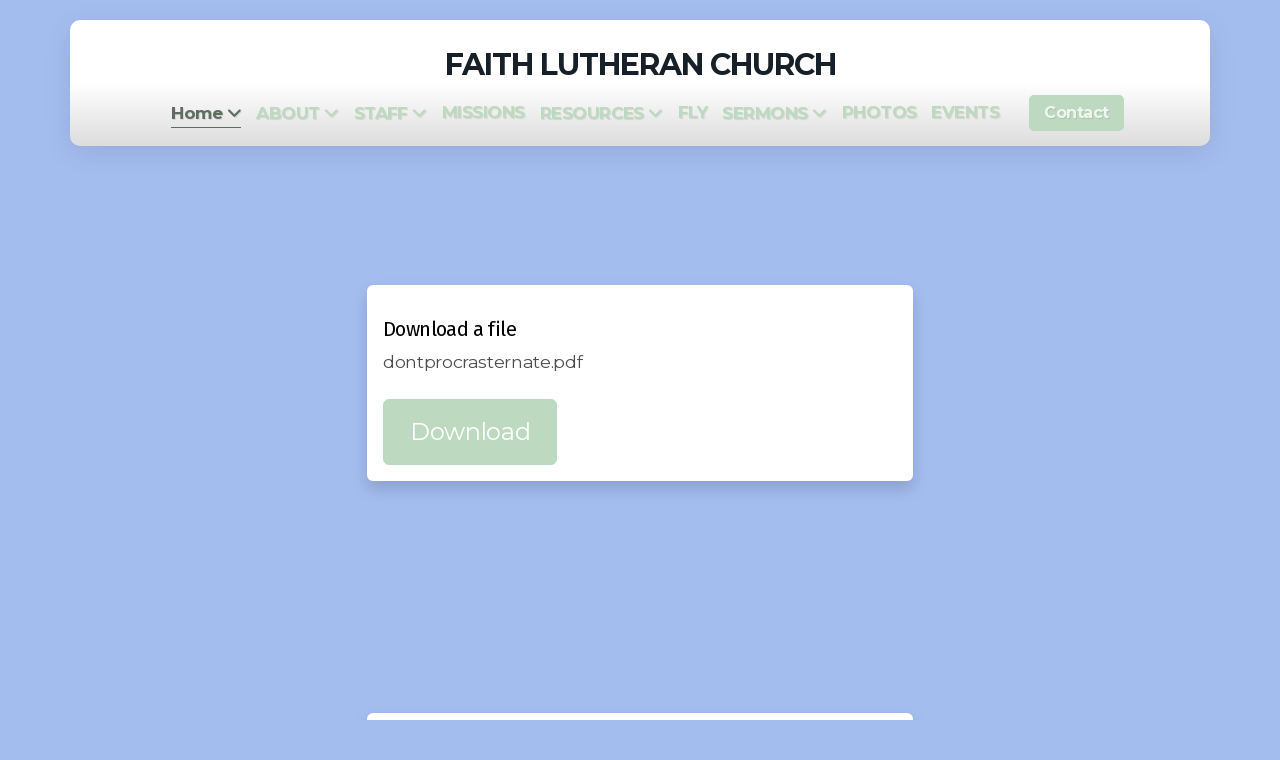

--- FILE ---
content_type: text/html; charset=utf-8
request_url: https://www.faithlutherandetroitlakes.com/index.php/sermons
body_size: 38900
content:
<!DOCTYPE html>
<html lang="en" class="ko_Theme ko_ThemeHeader--sectionTop">
<head>
	<meta charset="utf-8">
	<meta http-equiv="X-UA-Compatible" content="IE=edge">
	<meta name="viewport" content="width=device-width, initial-scale=1.0">
	<meta name="generator" content="Kopage">
	<meta name="description" content="Faith Lutheran Church is located in Detroit Lakes Minnesota. We are evangelical in practice and conservative in doctrine. We emphasize a personal relationship with Christ and seek to fulfill the Great Commission.">
	<meta name="keywords" content="Faith Lutheran Christian Evangelical church conservative in doctrine located in Detroit Lakes Minnesota">

	<title>FAITH LUTHERAN CHURCH</title>

	<link rel="preconnect" href="https://fonts.googleapis.com" crossorigin><link rel="dns-prefetch" href="https://fonts.googleapis.com" crossorigin>
	<link rel="preconnect" href="https://fonts.gstatic.com" crossorigin><link rel="dns-prefetch" href="https://fonts.gstatic.com" crossorigin>
	<link rel="preconnect" href="https://cdn.jsdelivr.net" crossorigin><link rel="dns-prefetch" href="https://cdn.jsdelivr.net" crossorigin>

	<base href="/index.php/">
	<link rel="shortcut icon" href="//www.faithlutherandetroitlakes.com/editor_images/favicon.png">
	<link rel="apple-touch-icon" href="//www.faithlutherandetroitlakes.com/editor_images/favicon.png">

	<script src="https://cdn.jsdelivr.net/npm/jquery@3.6.1/dist/jquery.min.js" type="text/javascript"></script>

	<link href="https://cdn.jsdelivr.net/npm/bootstrap@5.3.3/dist/css/bootstrap.min.css" rel="stylesheet">
	<link href="//www.faithlutherandetroitlakes.com/inc/live.css?ver=4.7.8" type="text/css" rel="stylesheet"><link href="//fonts.googleapis.com/css?family=Fira+Sans:200,400,700|Montserrat:200,400,700&amp;subset=latin-ext&amp;display=swap" rel="stylesheet" type="text/css">
	

	<!--[if lt IE 9]><script src="https://cdn.jsdelivr.net/npm/html5shiv@3.7.3/dist/html5shiv.min.js"></script><script src="https://cdn.jsdelivr.net/npm/respond.js@1.4.2/dest/respond.min.js"></script><![endif]-->

	<style>:root{--ui-color-accent: #179BD7;--ui-color-accent-75: rgba(23,155,215,0.7);--ui-color-accent-50: rgba(23,155,215,0.5);--ui-color-accent-25: rgba(23,155,215,0.25);--ui-color-accent-light: rgba(23,155,215,0.1);--ui-color-stripes-accent:repeating-linear-gradient(
	-45deg,#005f9b,#179BD7 20px,#005f9b 20px,#005f9b 50px,#179BD7 50px,#179BD7 65px);--ui-color-leftmenu:#293A4A;}</style><style>.ko_Theme .topmenu a:hover, .ko_Theme .topmenu .active a {background:inherit}.ko_Theme .menuHolder li a {margin: 0;padding: 0;border: 0;font-size: 100%;font: inherit;vertical-align: baseline;line-height: 1;color: inherit;text-shadow: none}.ko_Theme .menuHolder li {display: inline-block;padding:0}.ko_Theme .menuHolder{ flex-flow: row wrap}.ko_Theme .menuHolder,.ko_Theme #headerMenu{padding:0}.ko_Theme .logoHolder #logoReplacer h2,.ko_Theme .logoHolder a,.ko_Theme .logoHolder {line-height:1;padding:0;margin:0;height:auto}.ko_Theme .logoHolder img{max-height:auto}.ko_Theme #headerMenu .container {/*overflow:auto;*/display:flex;flex-direction: row;justify-content: space-between;align-items: center}:root{--color1:#bdd9bf;--color2:#2e4052;--color1_rgb: 189,217,191;--color1_hsl: 124,27%,80%;--color1_hs: 124,27%;--color1_h: 124;--color1_s: 27%;--color1_l: 80%;--color1_25:#eff6ef;--color1_50:#deecdf;--color1_75:#cee3cf;--color1_125:#8ea38f;--color1_150:#5f6d60;--color1_175:#2f3630;--color2_rgb: 46,64,82;--color2_hsl: 210,28%,25%;--color2_hs: 210,28%;--color2_h: 210;--color2_s: 28%;--color2_l: 25%;--color2_25:#cbcfd4;--color2_50:#97a0a9;--color2_75:#62707d;--color2_125:#23303e;--color2_150:#172029;--color2_175:#0c1015;--color1_bw:rgba(0,0,0,0.8);--color1_25_bw:rgba(0,0,0,0.8);--color1_50_bw:rgba(0,0,0,0.8);--color1_75_bw:rgba(0,0,0,0.8);--color1_125_bw:rgba(255,255,255,0.8);--color1_150_bw:rgba(255,255,255,0.8);--color1_175_bw:rgba(255,255,255,0.8);--color2_bw:rgba(255,255,255,0.8);--color2_25_bw:rgba(0,0,0,0.8);--color2_50_bw:rgba(255,255,255,0.8);--color2_75_bw:rgba(255,255,255,0.8);--color2_125_bw:rgba(255,255,255,0.8);--color2_150_bw:rgba(255,255,255,0.8);--color2_175_bw:rgba(255,255,255,0.8);;--font1:Fira Sans;--font2:Montserrat;--font3:Helvetica Neue,sans-serif;--color1_rgb: 189,217,191;--color1_hsl: 124,27%,80%;--color1_hs: 124,27%;--color1_h: 124;--color1_s: 27%;--color1_l: 80%;--color1_25:#eff6ef;--color1_50:#deecdf;--color1_75:#cee3cf;--color1_125:#8ea38f;--color1_150:#5f6d60;--color1_175:#2f3630;--color2_rgb: 46,64,82;--color2_hsl: 210,28%,25%;--color2_hs: 210,28%;--color2_h: 210;--color2_s: 28%;--color2_l: 25%;--color2_25:#cbcfd4;--color2_50:#97a0a9;--color2_75:#62707d;--color2_125:#23303e;--color2_150:#172029;--color2_175:#0c1015;--color1_bw:rgba(0,0,0,0.8);--color1_25_bw:rgba(0,0,0,0.8);--color1_50_bw:rgba(0,0,0,0.8);--color1_75_bw:rgba(0,0,0,0.8);--color1_125_bw:rgba(255,255,255,0.8);--color1_150_bw:rgba(255,255,255,0.8);--color1_175_bw:rgba(255,255,255,0.8);--color2_bw:rgba(255,255,255,0.8);--color2_25_bw:rgba(0,0,0,0.8);--color2_50_bw:rgba(255,255,255,0.8);--color2_75_bw:rgba(255,255,255,0.8);--color2_125_bw:rgba(255,255,255,0.8);--color2_150_bw:rgba(255,255,255,0.8);--color2_175_bw:rgba(255,255,255,0.8);}#contentArea .koColor {color:#bdd9bf;}ul.koCheckList li:before {background:#bdd9bf;}.ko_Theme #website .btn-primary {background-color:var(--color1);border-color:var(--color1);}.ko_Theme #website .btn-outline-primary {color:var(--color1);border-color:var(--color1);}.ko_Theme #website .btn-outline-primary:hover {background-color:var(--color1);color:var(--color1_bw);border-color:var(--color1);}#website .page-item.active .page-link {background-color:#bdd9bf;color:var(--color1_bw);border-color:var(--color1);}#contentArea a:not(.btn),#contentArea a.btn-link {color:var(--color1)}#website.koMenu .tab-pane:not(.tab-pane-menu):not(.tab-pane-footer) a:not(.btn):not(.koMenuButton),#website.koMenu a.btn-link {color:var(--color1)}#website .keditDark .keditWhite a:not(.btn):not(.page-link),#website .keditDark .keditWhite a.btn.btn-link{color:var(--color1)}.ko_Theme body,.ko_Theme #website{background:rgb(164, 189, 239)}.ko_Theme #contentArea, .ko_Theme .koThemeDark #contentArea .whiteShadowContainer {color:rgba(0,0,0,0.6)}#contentArea h1, #contentArea h2, #contentArea h3,#contentArea h1 a, #contentArea h2 a, #contentArea h3 a, .koThemeDark #contentArea .whiteShadowContainer strong, .koThemeDark #contentArea .whiteShadowContainer h1, .koThemeDark #contentArea .whiteShadowContainer h2, .koThemeDark #contentArea .whiteShadowContainer h3{color: rgb(0, 0, 0);}#contentArea h4, #contentArea h5, #contentArea h6,#contentArea h4 a, #contentArea h5 a, #contentArea h6 a, .koThemeDark #contentArea .whiteShadowContainer strong, .koThemeDark #contentArea .whiteShadowContainer h4, .koThemeDark #contentArea .whiteShadowContainer h5, .koThemeDark #contentArea .whiteShadowContainer h6 {color: rgb(0, 0, 0);}.ko_Theme #website #footerContent {color: rgb(84, 84, 84);}.ko_Theme #website #footerContent h1,.ko_Theme #website #footerContent h2,.ko_Theme #website #footerContent h3,.ko_Theme #website #footerContent h4,.ko_Theme #website #footerContent h5,.ko_Theme #website #footerContent h6 {color: rgb(42, 42, 42);}.ko_Theme #website, .ko_Theme #website p{font-family:var(--font2),sans-serif;}.ko_Theme #website a.btn, .ko_Theme #website button.btn{font-family:var(--font2),sans-serif;}.ko_Theme #website h1,.ko_Theme #website h2,.ko_Theme #website h3{font-family:var(--font1),sans-serif;font-weight:700}.ko_Theme #website h4,.ko_Theme #website h5,.ko_Theme #website h6{font-family:var(--font1),sans-serif;font-weight:400}.ko_Theme #website .topmenu{font-family:var(--font2),sans-serif;font-weight:700}.ko_Theme #website .logoHolder .logoContents{font-family:var(--font2),sans-serif;font-weight:700}.ko_Theme #website #footerContent {font-family:var(--font2),sans-serif;}.ko_Theme #website #footerContent h1,.ko_Theme #website #footerContent h2,.ko_Theme #website #footerContent h3,.ko_Theme #website #footerContent h4,.ko_Theme #website #footerContent h5,.ko_Theme #website #footerContent h6 {font-family:var(--font1),sans-serif;}.ko_Theme .menuHolder li.topmenuSocial > span{margin-top:0px;}.ko_Theme #headerContent:not(.koZeroPadding),.ko_Theme #subpageHeaderContent:not(.koZeroPadding){}.ko_Theme #headerMenu{/*overflow:auto;*//*display:flex;flex-direction: row;justify-content: space-between;align-items: center;*/background:linear-gradient(to bottom,#fff 50%,#ddd);padding:15px 20px 15px 20px;margin:20px 0px 20px 0px;border:0px solid ;border-radius:10px;box-shadow:0 .4375rem 1.8125rem 0 rgba(0,0,0,.09);position:absolute;display:block;position:absolute;z-index:3;;}.ko_Theme .logoHolder{padding:0px;;white-space: nowrap;}.ko_Theme .logoHolder .logoContents{font-size:30px;color:var(--color2_150);display: flex;align-items: center;min-height:60px;}@media (max-width: 768px){.ko_Theme .logoHolder .logoContents{font-size:22px;}}.ko_Theme .logoHolder img{max-height:60px;height:60px;min-height:60px;}.ko_Theme .menuHolder { display: flex;}.ko_Theme .menuHolder li{}.ko_Theme .menuHolder li a{font-size:17px;color:var(--color1);padding:5px 0px 5px 0px;margin:0px 0px 0px 15px;border-radius:0px;border:solid transparent;border-width:0px 0px 1px 0px;text-shadow:1px 1px 1px rgba(0,0,0,0.1);transition:0.2s all;}.ko_Theme .menuHolder li.active a,.ko_Theme .menuHolder li a:hover{color:var(--color1_150);border-color:var(--color1_150);}.ko_Theme .menuHolder li.accent1 a,.ko_Theme .menuHolder li.accent1.active a{font-size:16px;color:var(--color1_25);background:var(--color1);padding:10px 15px 10px 15px;margin:0px 0px 0px 30px;border-radius:5px;border:0px solid var(--color2_175);}.ko_Theme .menuHolder li.accent1.active a,.ko_Theme .menuHolder li.accent1 a:hover{color:var(--color1_25);background:var(--color1_150);}.ko_Theme .menuHolder li.accent2 a,.ko_Theme .menuHolder li.accent2.active a{font-size:16px;color:rgb(61, 61, 61);background:rgb(222, 222, 222);padding:10px 15px 10px 15px;margin:0px 0px 0px 5px;border-radius:5px;border:0px solid var(--color2);}.ko_Theme .menuHolder li.accent2.active a,.ko_Theme .menuHolder li.accent2 a:hover{color:var(--color2_25);background:var(--color2);border-color:var(--color2);}.ko_Theme .menuHolder li.topmenuSocial a{color:var(--color2_150)}.ko_Theme #headerMenu .container{flex-direction: column}#contentArea:not(.lpMode) #contentAreaElement + .kedit::before{content:"";white-space:nowrap;display:block;padding-top:169px;}#contentArea:not(.lpMode) #contentAreaElement + .kedit .k_Edit,#contentArea:not(.lpMode) #contentAreaElement + .kedit .koInModuleMenu{top:169px;border-top-right-radius: 4px;}#contentArea:not(.lpMode) #contentAreaElement + .kedit span.k_EditMore{border-radius: 0 4px 4px 0;}.keditColumn .k_Edit,.keditColumn .koInModuleMenu{top:2px!important}.ko_Theme #headerMenu{max-width:90%;margin-right:auto;margin-left:auto}.ko_Theme #headerMenu .container{ max-width: 100%;}@media (min-width: 1200px) {.ko_Theme #headerMenu {max-width: 1140px;}}</style>
</head>
<body class="" >
<div id="websiteLoading" onclick="var elem = document.getElementById('websiteLoading');elem.parentNode.removeChild(elem);" onkeyup="var elem = document.getElementById('websiteLoading');elem.parentNode.removeChild(elem);" class="isLoading isLoading-1"><div style="background:white;position:absolute;top:0;left:0;right:0;bottom:0;height:100%;width:100%" class="d-none"></div><noscript><style>#websiteLoading{display:none!important}body{visibility:visible!important;overflow:auto!important}</style></noscript><style>		body{overflow:hidden}		body.body{visibility:visible;overflow:auto}		#websiteLoading{visibility:visible;position:fixed;top:0;left:0;right:0;bottom:0;transition:0.5s all;z-index:100000;background: linear-gradient(135deg, rgba(255,255,255,.95) 20%, rgba(255,255,255,.5), rgba(255,255,255,.95) 80%);cursor:wait}		#websiteLoading.isLoading-1{background:#fff;}		#websiteLoading.isLoaded{opacity:0;cursor:default;pointer-events:none}		@-webkit-keyframes koLoadingRotation {		to {			-webkit-transform: rotate(360deg);					transform: rotate(360deg);		}		}		@keyframes koLoadingRotation {		to {			-webkit-transform: rotate(360deg);					transform: rotate(360deg);		}		}		.isLoading .spinner {		-webkit-animation: koLoadingRotation 1.5s linear infinite;				animation: koLoadingRotation 1.5s linear infinite;			/*will-change: transform;*/		}		.isLoading .spinner .path {		-webkit-animation: dash 1.5s ease-in-out infinite;				animation: dash 1.5s ease-in-out infinite;		}		@-webkit-keyframes dash {		0% {			stroke-dasharray: 1, 150;			stroke-dashoffset: 0;			stroke:var(--color1);		}		50% {			stroke-dasharray: 90, 150;			stroke-dashoffset: -35;			stroke:var(--color2);		}		100% {			stroke-dasharray: 90, 150;			stroke-dashoffset: -124;			stroke:var(--color1);		}		}		@keyframes dash {		0% {			stroke-dasharray: 1, 150;			stroke-dashoffset: 0;			stroke:var(--color1);		}		50% {			stroke-dasharray: 90, 150;			stroke-dashoffset: -35;			stroke:var(--color2);		}		100% {			stroke-dasharray: 90, 150;			stroke-dashoffset: -124;			stroke:var(--color1);		}		}		#websiteLoading::after {			content:"";			background: #fff;			border-radius:100%;			box-shadow: 5px 5px 50px rgba(0,0,0,0.1);			position: absolute;			top: 50%;			left: 50%;			margin: -57px 0 0 -57px;			width: 114px;			height: 114px;		}		</style><svg class="spinner" viewBox="0 0 50 50" style="z-index: 2;position: absolute;top: 50%;left: 50%;width:120px;height:120px;	  margin: -60px 0 0 -60px;"><circle class="path" cx="25" cy="25" r="20" fill="none" stroke-width="2" style="stroke: #ccc; stroke: var(--color1);stroke-linecap: round;"></circle></svg></div><div id="website" class=""><header id="header"><div id="headerMenu"><div class="container"><div class="logoHolder skiptranslate"><a href="/index.php/" class="logo"><span class="logoContents"><span id="logoReplacer">FAITH LUTHERAN CHURCH</span><!--Logo--></span></a></div>

	<ul class="menuHolder topmenu" role="navigation">
		<li class="item_active active"><a href="https://www.faithlutherandetroitlakes.com" rel="dropmenu_1_1"><span>Home</span></a></li>
		<li><a href="about" rel="dropmenu_1_3"><span>ABOUT</span></a></li>
		<li><a href="staff" rel="dropmenu_1_19"><span>STAFF</span></a></li>
		<li><a href="missions"><span>MISSIONS</span></a></li>
		<li><a href="resources" rel="dropmenu_1_7"><span>RESOURCES</span></a></li>
		<li><a href="fly"><span>FLY</span></a></li>
		<li><a href="sermons" rel="dropmenu_1_8"><span>SERMONS</span></a></li>
		<li><a href="photos"><span>PHOTOS</span></a></li>
		<li><a href="events"><span>EVENTS</span></a></li>
		<li class="accent1 accents_start"><a href="contact"><span>Contact</span></a></li>
		
	</ul>

</div></div></header><main class="WxEditableArea" id="contentArea"><div id="contentAreaElement" class="kelement"></div><section id="kpg_925531" class="kedit"><div class="container"><div class="row d-flex justify-content-center"><div class="card-holder col-sm-6 py-3 m-0">	<div class="card border-0 shadow keditWhite">  <img class="card-img-top w-100 kimgRemovable lazy" data-src="data/files/photos/1552233659-ef52a5868485-7d07052a.jpg">  <div class="card-body">    <h5 class="card-title keditable">Download a file</h5>    <p class="card-text pb-2 keditable">dontprocrasternate.pdf</p>    <a href="index.php?fdownload=file-dontprocrasternate.pdf" class="btn btn-primary btn-xl">Download</a></div></div></div></div></div></section>
<section id="kpg_125753" class="kedit"><div class="container"><div class="row d-flex justify-content-center"><div class="card-holder col-sm-6 py-3 m-0">	<div class="card border-0 shadow keditWhite">  <img class="card-img-top w-100 kimgRemovable lazy" data-src="data/files/photos/1552233659-ef52a5868485-7d07052a.jpg">  <div class="card-body">    <h5 class="card-title keditable">Download a file</h5>    <p class="card-text pb-2 keditable">oneinchrist.pdf</p>    <a href="index.php?fdownload=file-oneinchrist.pdf" class="btn btn-primary btn-xl">Download</a></div></div></div></div></div></section>
<section id="kpg_639812" class="kedit"><div class="container"><div class="row d-flex justify-content-center"><div class="card-holder col-sm-6 py-3 m-0">	<div class="card border-0 shadow keditWhite">  <img class="card-img-top w-100 kimgRemovable lazy" data-src="data/files/photos/1552233659-ef52a5868485-7d07052a.jpg">  <div class="card-body">    <h5 class="card-title keditable">Download a file</h5>    <p class="card-text pb-2 keditable">simeon.pdf</p>    <a href="index.php?fdownload=file-simeon.pdf" class="btn btn-primary btn-xl">Download</a></div></div></div></div></div></section>
<section id="kpg_297100" class="kedit"><div class="container"><div class="row d-flex justify-content-center"><div class="card-holder col-sm-6 py-3 m-0">	<div class="card border-0 shadow keditWhite">  <img class="card-img-top w-100 kimgRemovable lazy" data-src="data/files/photos/1552233659-ef52a5868485-7d07052a.jpg">  <div class="card-body">    <h5 class="card-title keditable">Download a file</h5>    <p class="card-text pb-2 keditable">cleartheway.pdf</p>    <a href="index.php?fdownload=file-cleartheway.pdf" class="btn btn-primary btn-xl">Download</a></div></div></div></div></div></section>
<section id="kpg_109365" class="kedit"><div class="container"><div class="row d-flex justify-content-center"><div class="card-holder col-sm-6 py-3 m-0">	<div class="card border-0 shadow keditWhite">  <img class="card-img-top w-100 kimgRemovable lazy" data-src="data/files/photos/1552233659-ef52a5868485-7d07052a.jpg">  <div class="card-body">    <h5 class="card-title keditable">Download a file</h5>    <p class="card-text pb-2 keditable">haveconfidence.pdf</p>    <a href="index.php?fdownload=file-haveconfidence.pdf" class="btn btn-primary btn-xl">Download</a></div></div></div></div></div></section>
<section id="kpg_524373" class="kedit"><div class="container"><div class="row d-flex justify-content-center"><div class="card-holder col-sm-6 py-3 m-0">	<div class="card border-0 shadow keditWhite">  <img class="card-img-top w-100 kimgRemovable lazy" data-src="data/files/photos/1552233659-ef52a5868485-7d07052a.jpg">  <div class="card-body">    <h5 class="card-title keditable">Download a file</h5>    <p class="card-text pb-2 keditable">hearandopen.pdf</p>    <a href="index.php?fdownload=file-hearandopen.pdf" class="btn btn-primary btn-xl">Download</a></div></div></div></div></div></section>
<section id="kpg_976470" class="kedit"><div class="container"><div class="row d-flex justify-content-center"><div class="card-holder col-sm-6 py-3 m-0">	<div class="card border-0 shadow keditWhite">  <img class="card-img-top w-100 kimgRemovable lazy" data-src="data/files/photos/1552233659-ef52a5868485-7d07052a.jpg">  <div class="card-body">    <h5 class="card-title keditable">Download a file</h5>    <p class="card-text pb-2 keditable">whoselikeness.pdf</p>    <a href="index.php?fdownload=file-whoselikeness.pdf" class="btn btn-primary btn-xl">Download</a></div></div></div></div></div></section>
<section id="kpg_335899" class="kedit"><div class="container"><div class="row d-flex justify-content-center"><div class="card-holder col-sm-6 py-3 m-0">	<div class="card border-0 shadow keditWhite">  <img class="card-img-top w-100 kimgRemovable lazy" data-src="data/files/photos/1552233659-ef52a5868485-7d07052a.jpg">  <div class="card-body">    <h5 class="card-title keditable">Download a file</h5>    <p class="card-text pb-2 keditable">alldiscernment.pdf</p>    <a href="index.php?fdownload=file-alldiscernment.pdf" class="btn btn-primary btn-xl">Download</a></div></div></div></div></div></section>
<section id="kpg_296566" class="kedit"><div class="container"><div class="row d-flex justify-content-center"><div class="card-holder col-sm-6 py-3 m-0">	<div class="card border-0 shadow keditWhite">  <img class="card-img-top w-100 kimgRemovable lazy" data-src="data/files/photos/1552233659-ef52a5868485-7d07052a.jpg">  <div class="card-body">    <h5 class="card-title keditable">Download a file</h5>    <p class="card-text pb-2 keditable">believetheword.pdf</p>    <a href="index.php?fdownload=file-believetheword.pdf" class="btn btn-primary btn-xl">Download</a></div></div></div></div></div></section>
<section data-pcid="4072" id="kpg_933748" class="kedit" data-bgcolor="--color2" data-padding="20-20" data-background-pos="1-50% 50%" style="background:var(--color2);padding-top:20px;padding-bottom:20px">

    <div class="container">
        <div class="row justify-content-center">
            <div class="col col-md-8 text-center">
                <h1 class="keditable" data-aos="fade-up"><div><span style="font-size: 120%; color: rgb(243, 243, 243); letter-spacing: -0.03em;">WELCOME! WE'RE GLAD YOU ARE HERE!</span></div></h1>
                
                <div class="keditable" data-aos="fade-up" data-font="Arial" style="font-family: Arial, sans-serif; font-size: 20px;"><span style="color: rgb(255, 255, 255);"><strong>OUR MISSION STATEMENT<br></strong>"We exist to provide a sanctuary where people can hear and believe the True Word of God, ministering here and throughout the world, so that all might have eternal life."</span><br></div>
            </div>
        </div>
    </div>

</section>
<section data-pcid="4005.1" id="kpg_451768" class="kedit" data-bgcolor="rgba(245,245,245,1)" data-padding="0-0" style="background:rgba(245,245,245,1);padding-top:0px;padding-bottom:0px">


<div class="row justify-content-center align-contents-center mx-5 mx-md-0 skiptranslate">
<div class="col-12 col-md-auto d-flex align-items-center">
    <span class="me-1 me-1 ms-0 ms-0 koIconHolder koIconStyle15 koIconSize100"><i class="koIcon undefined fas fa-circle-play"></i></span> <div class="keditable me-5 me-5 ms-3 ms-3"><a href="https://www.youtube.com/channel/UCayTJmNIRYP2TUX3itsj1XQ" class="btn btn-outline-color2 btn-lg bs-3">LIVE STREAM</a></div>
</div>
<div class="col-12 col-md-auto d-flex align-items-center my-4 my-md-0">
    <span class="me-1 me-1 ms-0 ms-0 koIconHolder koIconStyle15 koIconSize100"><i class="koIcon undefined fas fa-money-check-dollar"></i></span> <div class="keditable me-5 me-5 ms-3 ms-3"><a href="https://secure.myvanco.com/YGWK/home" class="btn btn-outline-color2 btn-lg bs-3">ONLINE GIVING</a></div>
</div>
<div class="col-12 col-md-auto d-flex align-items-center">
    <span class="me-1 me-1 ms-0 ms-0 koIconHolder koIconStyle15 koIconSize100"><i class="koIcon undefined fas fa-school-flag"></i></span> <div class="keditable ms-3 ms-3"><a href="https://fcsdetroitlakes.com" class="btn btn-outline-color2 btn-lg bs-3">FAITH CHRISTIAN SCHOOL</a></div>
</div>
</div>




</section>
<section data-pcid="4006" id="kpg_130382" class="kedit" data-bgcolor="--color2" data-padding="0-0" data-background-pos="1-50% 50%" style="background:var(--color2);padding-top:0px;padding-bottom:0px">

    <div class="container">
        <div class="row align-items-center">
            <div class="col-12 col-md-6 col-lg-5">

                <h2 class="keditable h1" data-aos="fade-left" style="--kedit-fsx: 0.55;"><span style="color: rgb(255, 255, 255);">WEEKLY SCHEDULE</span></h2>

                

                <div class="keditable" data-aos="fade-left" style="font-size: 16px;"><span style="color: rgb(255, 255, 255); font-weight: 700; font-size: 110%;">Worship Service Sunday mornings at 9:30 AM&nbsp;</span><div><span style="color: rgb(255, 255, 255); font-weight: 700; font-size: 110%;">Communion is the first Sunday of the month.</span><div><span style="color: rgb(255, 255, 255); font-size: 17.6px; font-weight: 700;">Coffee fellowship at 10:30 AM</span></div><div><span style="color: rgb(255, 255, 255); font-size: 17.6px; font-weight: 700;">Sunday School for ALL ages at 10:45 AM</span></div><div><span style="color: rgb(255, 255, 255); font-size: 17.6px; font-style: italic;">**No Sunday School June-August</span></div><div><span style="color: rgb(255, 255, 255); font-size: 17.6px; font-weight: 700; font-family: var(--font2),sans-serif; letter-spacing: -0.02em; text-align: var(--bs-body-text-align);">Midweek Bible Study and activities for ALL ages at 7 PM</span><br></div><div><span style="color: rgb(255, 255, 255); font-size: 17.6px; font-weight: 700;">Women's Bible Study Thursday evenings at 6:30 PM</span></div><div><span style="color: rgb(255, 255, 255); font-size: 17.6px; font-weight: 700;">Men's fellowship, first Thursday of the month at 6 PM<br></span><div><span style="color: rgb(255, 255, 255); font-weight: 700; font-size: 110%;"><br></span></div></div></div></div>

                

            </div>
            <div class="col-12 col-md-6 ms-md-auto ms-md-auto mt-4 mt-md-0">
                <div class="kimgRatio">
                <img class="img-fluid kimgfilter3 lazy" alt="" title="" data-src="data/files/churchpicture_1716989691.jpg">
                </div>

            </div>

        </div>
    </div>

</section>
<section data-pcid="4072" id="kpg_123868" class="kedit" data-padding="0-0" data-bgcolor="--color2" style="background:var(--color2);padding-top:0px;padding-bottom:0px">

    <div class="container">
        <div class="row justify-content-center">
            <div class="col col-md-8 text-center">
                
                
                <div class="keditable" data-aos="fade-up"><div><span style="color: rgb(255, 255, 255);"><span style="font-family: var(--font2),sans-serif; font-size: 1.1rem; letter-spacing: -0.02em; font-weight: var(--bs-body-font-weight);">Faith Lutheran Church offers a variety of ministries. Our adult Bible Study meets on Wednesday evenings. There is a women’s Bible Study Thursday evenings. Bible study includes a time for prayer, study and fellowship. Our growing children’s ministry is very much a part of the life of the church. This includes Sunday school and children’s mid-week activities. Vacation Bible school is popular with our children as well as many children from the community. We host VBS every summer. We celebrate “Kid’s Fest” each October. Faith Lutheran Youth meet weekly for Bible Study, attend Bible Camp in the summer and enjoy a variety of outings and times of Christ centered fellowship. Gospel in the Park is a popular evangelistic outreach each summer.&nbsp; Praise and Thanksgiving services are held jointly with several other area churches. We hold a community National Day of Prayer service each year and offer a variety of camps, retreats, seminars, picnics, fellowship dinners and many other activities for all ages.&nbsp; </span><b style="font-family: var(--font2),sans-serif; font-size: 1.1rem; letter-spacing: -0.02em;">&nbsp;</b><br></span></div><div><b style="color: rgb(255, 255, 255);">We hope that you will visit us soon!</b></div></div>
            </div>
        </div>
    </div>

</section>
<section data-pcid="4005.1" id="kpg_795413" class="kedit" data-bgcolor="rgb(247, 247, 247)" data-padding="20-20" style="background:rgb(247, 247, 247);padding-top:20px;padding-bottom:20px"><div class="row justify-content-center align-contents-center mx-5 mx-md-0 skiptranslate">
<div class="col-12 col-md-auto d-flex align-items-center">
    <span class="me-1 ms-0 koIconHolder koIconStyle21 koIconSquare koIconSize100"><i class="koIcon fas fa-phone"></i></span> <div class="keditable me-5 ms-3">218-847-1040</div>
</div>
<div class="col-12 col-md-auto d-flex align-items-center my-4 my-md-0">
    <span class="me-1 ms-0 koIconHolder koIconStyle21 koIconSquare koIconSize100"><i class="koIcon fas fa-envelope"></i></span> <div class="keditable me-5 ms-3">flc@arvig.net</div>
</div>
<div class="col-12 col-md-auto d-flex align-items-center">
    <span class="me-1 ms-0 koIconHolder koIconStyle21 koIconSquare koIconSize100"><i class="koIcon fas fa-map-marker-alt"></i></span> <div class="keditable ms-3">24688 Co. Hwy 6<br>Detroit Lakes, Minnesota 56501<br>United States</div>
</div>
</div>




</section></main><footer id="footerContent"><section data-pcid="5500.1" id="kedit_fn0orubsd" class="border-top kedit keditFooter keditFooter1" data-bgcolor="--color1" data-padding="0-0" style="background:var(--color1);padding-top:0px;padding-bottom:0px"><div class="container keditFooterLine1">
          <div class="row">
              <div class="col-lg-4">
                  <div class="kedit" id="kpg_4480441">
                  
                  <div class="keditable mt-4 keditFooterCompany"><strong>FAITH LUTHERAN CHURCH</strong><br>24688 Co. Hwy 6<br>Detroit Lakes, Minnesota 56501<br>United States</div>
                  </div>
              </div>
              <div class="col-lg-8">
                  <div class="kedit keditFooterMenu" id="kpg_4307442"><ul class="sitemap"><li><h5>Main menu</h5>
<ul>

<li data-id="1"><a href="https://www.faithlutherandetroitlakes.com//" title="Home" ><span>Home</span></a>
<ul>

<li data-id="16"><a href="schedule" title="SCHEDULE" ><span>SCHEDULE</span></a></li>

<li data-id="25"><a href="live-stream-worship" title="LIVE STREAM WORSHIP" ><span>LIVE STREAM WORSHIP</span></a></li>

<li data-id="5"><a href="https://fcsdetroitlakes.com" title="FAITH CHRISTIAN SCHOOL"  target="_blank"><span>FAITH CHRISTIAN SCHOOL</span></a></li>
</ul>
</li>

<li data-id="3"><a href="about" title="ABOUT" ><span>ABOUT</span></a>
<ul>

<li data-id="23"><a href="how-to-be-saved" title="HOW TO BE SAVED" ><span>HOW TO BE SAVED</span></a></li>

<li data-id="24"><a href="our-beliefs-on-baptism" title="OUR BELIEFS ON BAPTISM" ><span>OUR BELIEFS ON BAPTISM</span></a></li>
</ul>
</li>

<li data-id="19"><a href="staff" title="STAFF" ><span>STAFF</span></a>
<ul>

<li data-id="20"><a href="pastor-paul-larson" title="PASTOR PAUL LARSON" ><span>PASTOR PAUL LARSON</span></a></li>

<li data-id="21"><a href="joanne-aldrich" title="JOANNE ALDRICH" ><span>JOANNE ALDRICH</span></a></li>

<li data-id="22"><a href="leadership" title="LEADERSHIP" ><span>LEADERSHIP</span></a></li>
</ul>
</li>

<li data-id="6"><a href="missions" title="MISSIONS" ><span>MISSIONS</span></a></li>

<li data-id="7"><a href="resources" title="RESOURCES" ><span>RESOURCES</span></a>
<ul>

<li data-id="10"><a href="newsletter" title="NEWSLETTER" ><span>NEWSLETTER</span></a></li>

<li data-id="11"><a href="sermon-notes" title="SERMON NOTES" ><span>SERMON NOTES</span></a></li>

<li data-id="18"><a href="weekly-bulletin" title="WEEKLY BULLETIN" ><span>WEEKLY BULLETIN</span></a></li>

<li data-id="12"><a href="online-giving" title="ONLINE GIVING" ><span>ONLINE GIVING</span></a></li>

<li data-id="35"><a href="articles" title="ARTICLES" ><span>ARTICLES</span></a></li>

<li data-id="26"><a href="links" title="LINKS" ><span>LINKS</span></a>
<ul>

<li data-id="27"><a href="https://www.biblegateway.com/" title="BIBLE GATEWAY" ><span>BIBLE GATEWAY</span></a></li>

<li data-id="28"><a href="https://beholdisrael.org/" title="BEHOLD ISRAEL" ><span>BEHOLD ISRAEL</span></a></li>

<li data-id="29"><a href="https://olivetreeviews.org" title="OLIVE TREE VIEWS" ><span>OLIVE TREE VIEWS</span></a></li>

<li data-id="30"><a href="https://jackhibbs.com" title="JACK HIBBS" ><span>JACK HIBBS</span></a></li>

<li data-id="34"><a href="HTTP://WORLDVIEWWEEKEND.COM" title="WORLDVIEW WEEKEND" ><span>WORLDVIEW WEEKEND</span></a></li>

<li data-id="36"><a href="https://worldviewtube.com/worldview-weekendhour-0" title="WORLDVIEW WEEKEND" ><span>WORLDVIEW WEEKEND</span></a></li>

<li data-id="31"><a href="https://andywoodsministries.org" title="ANDY WOODS MINISTRIES" ><span>ANDY WOODS MINISTRIES</span></a></li>
</ul>
</li>

<li data-id="17"><a href="calendar" title="CALENDAR" ><span>CALENDAR</span></a></li>
</ul>
</li>

<li data-id="9"><a href="fly" title="FLY" ><span>FLY</span></a></li>

<li data-id="8"><a href="sermons" title="SERMONS" ><span>SERMONS</span></a>
<ul>

<li data-id="14"><a href="audio-sermon" title="AUDIO SERMON" ><span>AUDIO SERMON</span></a></li>

<li data-id="33"><a href="other" title="OTHER" ><span>OTHER</span></a></li>
</ul>
</li>

<li data-id="32"><a href="photos" title="PHOTOS" ><span>PHOTOS</span></a></li>

<li data-id="13"><a href="events" title="EVENTS" ><span>EVENTS</span></a></li>

<li data-id="4"><a href="contact" title="Contact" ><span>Contact</span></a></li>
</ul>
</li></ul></div>
              </div>
          </div>
      </div>

      <div class="keditFooterLine2 border-top">
          <div class="container">
              <div class="row">
                  <div class="col-sm-7">
                      <div class="kedit" id="kpg_8995213"><div class="keditable keditFooterCopyright">Copyright ©2023 Website Name, All rights reserved.</div></div>
                  </div>
                  <div class="col-sm-5">
                      <div class="kedit keditFooterApp" id="kpg_3360764"><div class="footerHolder" id="keditFooterModule"><div class="social_fa social_bw social_bwh social_footer"><a aria-label="Go to Facebook" target="_blank" href="https://www.facebook.com/Facebook"><i class="fab fa-facebook-square fa-2x fa-fw"></i></a><a aria-label="Go to Twitter" target="_blank" href="https://x.com/Twitter"><i class="fab fa-x-twitter fa-2x fa-fw"></i></a><a aria-label="Go to YouTube" target="_blank" href="https://www.youtube.com/YouTube"><i class="fab fa-youtube fa-2x fa-fw"></i></a></div><span id="footerHitCounter">Hit counter #</span></div></div>
                  </div>
              </div>
          </div>
      </div></section></footer></div><a id="scrollToTop" aria-label="Scroll to Top Button" href="javascript:void(null)"><i class="fa fa-fw fa-arrow-up"></i></a><script data-id="websiteLoading">$(document).ready(function(){

						$('#websiteLoading').removeClass('isLoading-1');
						setTimeout(function(){

							var c=$('#websiteLoading');
							if(c.length>0){
								//$('body').attr('id','body');
								$('body').addClass('body');
								$('#websiteLoading').addClass('isLoaded');
								setTimeout(function(){$('#websiteLoading').remove()},1000);
							}

						},3000);
					});window.onload = function(){$('#websiteLoading').addClass('isLoaded');
				//$('body').attr('id','body');
				$('body').addClass('body');
				setTimeout(function(){$('#websiteLoading').remove()},500);$(document).keyup(function(e){if((e.ctrlKey || e.metaKey)&&e.keyCode==27){window.location.href="?modal=login";}});};</script><script>var koSiteName="FAITH LUTHERAN CHURCH";$(function(){$(".koLeftMenuOpener").removeClass("invisible");})</script><div id="searchHolder">
		<form method="get" action="">
			<div>Search</div>
			<input type="text" autocomplete="off" name="search" aria-label="Search Form" id="searchInput" class="form-control">
			<button type="submit" class="btn btn-color1" aria-label="Search"><i class="fas fa-search"></i></button>
			<button type="reset" class="btn btn-light" onclick="$('#searchHolder').removeClass('active')"><i class="fas fa-times"></i></button>
		</form></div><script>var magnificPopupInit=function(){$('a.lightbox').magnificPopup({type:'image',gallery:{enabled:true}});}</script><link rel="stylesheet" href="https://cdn.jsdelivr.net/npm/magnific-popup@1.1.0/dist/magnific-popup.min.css"><script async src="https://cdn.jsdelivr.net/npm/magnific-popup@1.1.0/dist/jquery.magnific-popup.min.js" onload="magnificPopupInit()"></script>

<script>var jQueryChecker_interval,jQueryChecker_count=0;$(function(){jQueryChecker_interval=window.setInterval(function(){if(typeof window.$ === "undefined" && typeof window.jQuery === "function"){console.log("jQuery ($) has been lost, restoring...");window.$=window.jQuery}jQueryChecker_count++;if(jQueryChecker_count>10)clearInterval(jQueryChecker_interval)},1000)})</script><script src="https://cdn.jsdelivr.net/npm/instant.page@5.2.0/instantpage.min.js" type="module" defer></script><script>var menuCaption = "Select a page";</script><script type="text/javascript" src="//www.faithlutherandetroitlakes.com/inc/live.js?4.7.8" async></script><link href="https://cdn.jsdelivr.net/npm/@fortawesome/fontawesome-free@6.5.2/css/all.min.css" rel="stylesheet"><script src="https://cdn.jsdelivr.net/npm/bootstrap@5.3.3/dist/js/bootstrap.bundle.min.js" type="text/javascript"></script>
	<!-- AOS (Animate on Scroll) -->
	<link rel="stylesheet" href="https://cdn.jsdelivr.net/npm/aos@2.3.4/dist/aos.css">
<script src="https://cdn.jsdelivr.net/npm/aos@2.3.4/dist/aos.min.js" defer></script><script>$(function(){AOS.init({offset:-10,delay:100,duration:800,easing:'ease',anchorPlacement:'top-bottom'});})</script><script>$(function(e){var a = 400,s = e('#scrollToTop');e(window).scroll(function(){e(this).scrollTop() > a ? s.addClass('active') : s.removeClass('active')}), s.on('click',function(a){s.removeClass('active');e('body,html').animate({scrollTop: 0});})})</script>
<ul id="dropmenu_1_1" class="dropmenudiv dropfirst">
<li><a href="schedule"><span>SCHEDULE</span></a></li>
<li><a href="live-stream-worship"><span>LIVE STREAM WORSHIP</span></a></li>
<li><a href="https://fcsdetroitlakes.com" target="_blank"><span>FAITH CHRISTIAN SCHOOL</span></a></li>
</ul>
<ul id="dropmenu_1_3" class="dropmenudiv dropfirst">
<li><a href="how-to-be-saved"><span>HOW TO BE SAVED</span></a></li>
<li><a href="our-beliefs-on-baptism"><span>OUR BELIEFS ON BAPTISM</span></a></li>
</ul>
<ul id="dropmenu_1_19" class="dropmenudiv dropfirst">
<li><a href="pastor-paul-larson"><span>PASTOR PAUL LARSON</span></a></li>
<li><a href="joanne-aldrich"><span>JOANNE ALDRICH</span></a></li>
<li><a href="leadership"><span>LEADERSHIP</span></a></li>
</ul>
<ul id="dropmenu_1_7" class="dropmenudiv dropfirst">
<li><a href="newsletter"><span>NEWSLETTER</span></a></li>
<li><a href="sermon-notes"><span>SERMON NOTES</span></a></li>
<li><a href="weekly-bulletin"><span>WEEKLY BULLETIN</span></a></li>
<li><a href="online-giving"><span>ONLINE GIVING</span></a></li>
<li><a href="articles"><span>ARTICLES</span></a></li>
<li><a href="links"><span>LINKS</span></a>
<ul id="dropmenu_1_26" class="dropmenudiv">
<li><a href="https://www.biblegateway.com/"><span>BIBLE GATEWAY</span></a></li>
<li><a href="https://beholdisrael.org/"><span>BEHOLD ISRAEL</span></a></li>
<li><a href="https://olivetreeviews.org"><span>OLIVE TREE VIEWS</span></a></li>
<li><a href="https://jackhibbs.com"><span>JACK HIBBS</span></a></li>
<li><a href="HTTP://WORLDVIEWWEEKEND.COM"><span>WORLDVIEW WEEKEND</span></a></li>
<li><a href="https://worldviewtube.com/worldview-weekendhour-0"><span>WORLDVIEW WEEKEND</span></a></li>
<li><a href="https://andywoodsministries.org"><span>ANDY WOODS MINISTRIES</span></a></li>
</ul></li>
<li><a href="calendar"><span>CALENDAR</span></a></li>
</ul>
<ul id="dropmenu_1_8" class="dropmenudiv dropfirst">
<li><a href="audio-sermon"><span>AUDIO SERMON</span></a></li>
<li><a href="other"><span>OTHER</span></a></li>
</ul><script type="text/javascript" id="jsMenusSetup">window.addEventListener('load',function(){ddlevelsmenu.setup("1", "topbar","0","0");});</script>
</body></html>